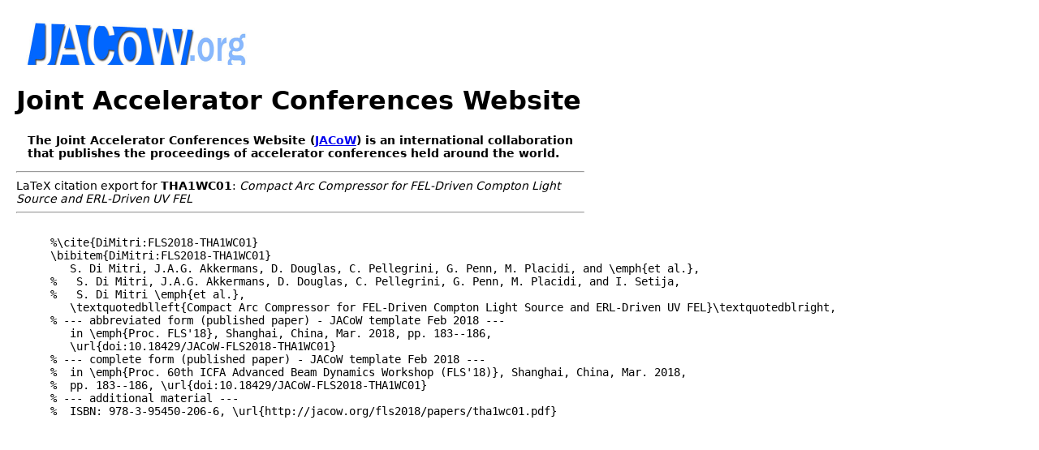

--- FILE ---
content_type: text/html
request_url: https://epaper.kek.jp/fls2018/export/THA1WC01-tex.htm
body_size: 5045
content:
<!DOCTYPE html>
<html lang="en">
<head>
  <style>
     div.relative {
        position: relative;
        left: 60px;
        width: 500px;
     }
  </style>
 <meta http-equiv="Content-Type" content="text/html; charset=utf-8" />
 <meta name="keywords" content="doi, conference, proceedings, JACoW" />
 <meta name="generator" content="copyright 2015-2018 vrws Generated by JPSP version v=27.4=c 11 Jul 2018 vrws on 2018-07-12 at 01:48" />
 <link rel="stylesheet" type="text/css" href="../html/expcit.css" />
 <link rel="shortcut icon" href="../im0ges/favicon.ico" />
 <link rel="icon" href="../im0ges/favicon_ani.gif" type="image/gif" />
 <!--[if gt IE 8]>
     <style type="text/css">div.restrictedflag {filter:none;}</style>
 <![endif]-->
 <meta name="citation_author" content="Di Mitri, Simone" />
 <meta name="citation_author" content="Akkermans, Iwan" />
 <meta name="citation_author" content="Douglas, David" />
 <meta name="citation_author" content="Pellegrini, Claudio" />
 <meta name="citation_author" content="Penn, Gregory" />
 <meta name="citation_author" content="Placidi, Massimo" />
 <meta name="citation_author" content="Setija, Irwan" />
 <meta name="citation_date" content="2018/06" />
 <meta name="citation_publication_date" content="2018/06/01" />
 <meta name="citation_title" content="Compact Arc Compressor for FEL-Driven Compton Light Source and ERL-Driven UV FEL" />
 <meta name="citation_publisher" content="JACOW Publishing, Geneva, Switzerland" />
 <meta name="citation_firstpage" content="183" />
 <meta name="citation_lastpage" content="186" />
 <meta name="citation_doi" content="10.18429/JACoW-FLS2018-THA1WC01" />
 <meta name="citation_isbn" content="978-3-95450-206-6" />
 <meta name="citation_keywords" content="ion, FEL, emittance, electron, dipole" />
 <meta name="citation_language" content="en" />
 <meta name="citation_conference_title" content="60th ICFA Advanced Beam Dynamics Workshop on Future Light Sources (FLS'18), Shanghai, China, 5-9 March 2018" />
 <meta name="citation_pdf_url" content="http://jacow.org/fls2018/papers/tha1wc01.pdf" />
 <meta name="DC.creator" content="Di Mitri, Simone" />
 <meta name="DC.creator" content="Akkermans, Iwan" />
 <meta name="DC.creator" content="Douglas, David" />
 <meta name="DC.creator" content="Pellegrini, Claudio" />
 <meta name="DC.creator" content="Penn, Gregory" />
 <meta name="DC.creator" content="Placidi, Massimo" />
 <meta name="DC.creator" content="Setija, Irwan" />
 <meta name="DC.issued" content="meta_cit_date" />
 <meta name="dcterms:issued" content="2018" />
 <meta name="DC.title" content="Compact Arc Compressor for FEL-Driven Compton Light Source and ERL-Driven UV FEL" />
 <meta name="DC.publisher" content="JACOW Publishing, Geneva, Switzerland" />
 <meta name="DC.citation.spage" content="183" />
 <meta name="DC.citation.epage" content="186" />
 <meta name="DC:identifier" content="info:doi/10.18429/JACoW-FLS2018-THA1WC01" />
 <meta name="dcterms:isPartOf" content="urn:ISBN:978-3-95450-206-6" />
 <meta name="DC.subject" content="ion, FEL, emittance, electron, dipole" />
 <meta name="citation_language" content="en" />
 <meta name="dcterms:bibliographicCitation" content="60th ICFA Advanced Beam Dynamics Workshop on Future Light Sources (FLS'18), Shanghai, China, 5-9 March 2018" />
 <meta name="DC.identifier" content="http://jacow.org/fls2018/papers/tha1wc01.pdf" />
<title>LaTeX - THA1WC01</title>
</head>
<body>
<a href="http://jacow.org"><img src="../im0ges/jacowheader.jpg" width="480" height="60" alt="JACoW logo" /></a>
<h1>Joint Accelerator Conferences Website</h1>
<p class="intro">The Joint Accelerator Conferences Website (<a href="http://jacow.org">JACoW</a>) is an international collaboration that publishes the proceedings of accelerator conferences held around the world.</p>
<hr /><div class="citexp">LaTeX citation export for <span class="tt">THA1WC01</span>: <em>Compact Arc Compressor for FEL-Driven Compton Light Source and ERL-Driven UV FEL</em></div><hr />
<pre>
%\cite{DiMitri:FLS2018-THA1WC01}
\bibitem{DiMitri:FLS2018-THA1WC01}
   S. Di Mitri, J.A.G. Akkermans, D. Douglas, C. Pellegrini, G. Penn, M. Placidi, and \emph{et al.},
%   S. Di Mitri, J.A.G. Akkermans, D. Douglas, C. Pellegrini, G. Penn, M. Placidi, and I. Setija,
%   S. Di Mitri \emph{et al.},
   \textquotedblleft{Compact Arc Compressor for FEL-Driven Compton Light Source and ERL-Driven UV FEL}\textquotedblright,
% --- abbreviated form (published paper) - JACoW template Feb 2018 ---
   in \emph{Proc. FLS'18}, Shanghai, China, Mar. 2018, pp. 183--186,
   \url{doi:10.18429/JACoW-FLS2018-THA1WC01}
% --- complete form (published paper) - JACoW template Feb 2018 ---
%  in \emph{Proc. 60th ICFA Advanced Beam Dynamics Workshop (FLS'18)}, Shanghai, China, Mar. 2018,
%  pp. 183--186, \url{doi:10.18429/JACoW-FLS2018-THA1WC01}
% --- additional material ---
%  ISBN: 978-3-95450-206-6, \url{http://jacow.org/fls2018/papers/tha1wc01.pdf}
</pre>
</body>
</html>


--- FILE ---
content_type: text/css
request_url: https://epaper.kek.jp/fls2018/html/expcit.css
body_size: 1242
content:
body {
			padding: 0px;
			margin: 20px;
			width: 700px;
			font-family: Dejavu Sans, Calibri, Arial, times;}
		}

	@media
	only screen and (max-width: 760px),
	(min-device-width: 768px) and (max-device-width: 1024px)  {
		body {
			padding: 0px;
			margin: 20px;
			width: 700px; 
		}
	}

	/* Smartphones (portrait and landscape) ----------- */
	@media only screen
	and (min-device-width : 320px)
	and (max-device-width : 480px) {
		body {
			padding: 0px;
			margin: 20px;
			width: 320px; }
		}

	/* iPads (portrait and landscape) ----------- */
	@media only screen and (min-device-width: 768px) and (max-device-width: 1024px) {
		body {	
			padding: 0px;
			margin: 20px;
			width: 495px;
		}
	}

img {
    border: 0px;
}
pre {
    display: block;
    font-family: monospace;
    white-space: pre;
    margin: 2em 3em;
	font-size: 14px;
} 

.wordbib {
	font-family: 			"Times New Roman", Times, serif;
    font-size: 				9pt;
    font-style: 			normal;
    text-align: 			justify;
    text-decoration: 		none;
}

.intro {
	margin: 1em 1em;
	font-size: 14px;
	font-weight: bold;
}

.citexp {
    font-size: 14px;
}
.tt {
    font-size: 14px;
	font-weight: bold;
}
 
}
